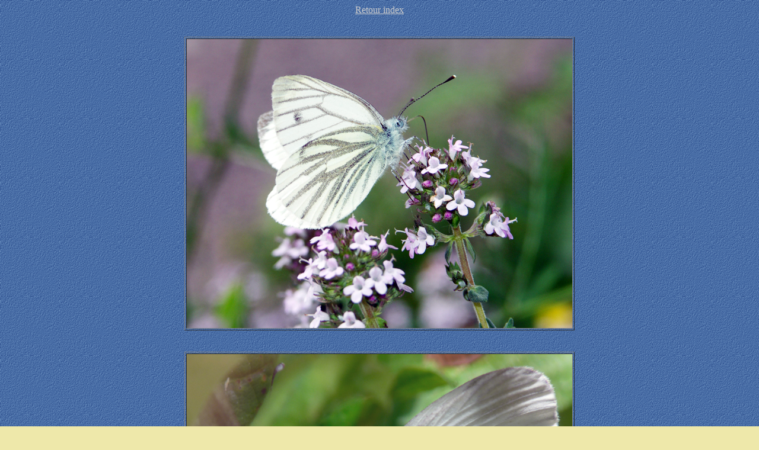

--- FILE ---
content_type: text/html
request_url: http://goudeaux.com/SITE-GOUDEAUX/Site-papillons/Pages/Pieride%20du%20navet.html
body_size: 498
content:
<!DOCTYPE html PUBLIC "-//W3C//DTD HTML 4.01 Transitional//EN">
<html><head>





	
		<meta http-equiv="content-type" content="text/html;charset=ISO-8859-1">
		<meta name="generator" content="Adobe GoLive 6"><title>Pieride du navet</title></head><body style="color: rgb(0, 0, 0); background-color: rgb(238, 232, 170); background-image: url(../Fonds/Fond-bleu.gif);" alink="#000099" link="#cccccc" vlink="#ffffcc">
		<div align="center">
			<a href="../index.html">Retour index</a><br>
			<br>
			<br>
			<table border="1" cellpadding="0" cellspacing="2" width="64">
				<tbody><tr>
					<td><img src="Pieride%20du%20navet/Pieris-napi-a.jpg" alt=""></td>
				</tr>
			</tbody></table>
			<br>
			<br>
			<table border="1" cellpadding="0" cellspacing="2" width="64">
				<tbody><tr>
					<td><img src="Pieride%20du%20navet/Pieris-napi-b.jpg" alt=""></td>
				</tr>
			</tbody></table>
			<br>
			<br>
			<a href="../index.html">Retour index</a></div>
	</body></html>